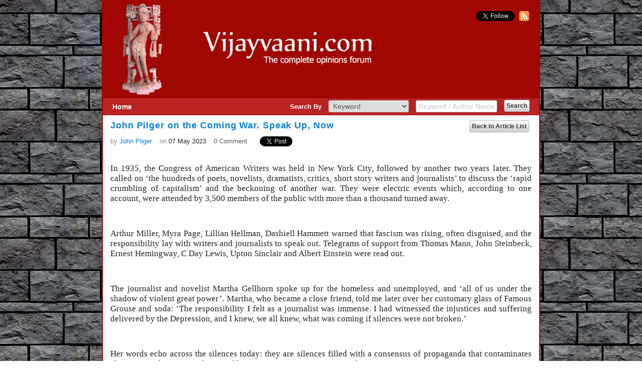

--- FILE ---
content_type: text/html; charset=utf-8
request_url: https://www.vijayvaani.com/ArticleDisplay.aspx?aid=6487
body_size: 43804
content:


<!DOCTYPE html PUBLIC "-//W3C//DTD XHTML 1.0 Transitional//EN" "http://www.w3.org/TR/xhtml1/DTD/xhtml1-transitional.dtd">
<html xmlns="http://www.w3.org/1999/xhtml">
<head><title>
	John Pilger on the Coming War. Speak Up, Now
</title>
    <script src="../../Scripts/jquery-1.4.1.js" type="text/javascript"></script>
    <script src="../../Scripts/jquery-ui.min.js" type="text/javascript"></script>
    <script src="../../Scripts/easyjquery.js" type="text/javascript"></script>
    
<style type="text/css">
img
{
    padding:10px 10px 10px 0px;
    max-width: 840px;
  /*width: 840px;*/
    }
</style>
	 <div id="fb-root"></div>
<script async defer crossorigin="anonymous" src="//connect.facebook.net/en_US/sdk.js#xfbml=1&version=v16.0&appId=775642207354975&autoLogAppEvents=1" nonce="lXUYBw83"></script>
<link href="App_Themes/Default/jquery-ui.css" type="text/css" rel="stylesheet" /><link href="App_Themes/Default/Style.css" type="text/css" rel="stylesheet" /></head>
<body id="top" style="background-attachment: fixed;">
    <form method="post" action="./ArticleDisplay.aspx?aid=6487" id="form1">
<div class="aspNetHidden">
<input type="hidden" name="__EVENTTARGET" id="__EVENTTARGET" value="" />
<input type="hidden" name="__EVENTARGUMENT" id="__EVENTARGUMENT" value="" />
<input type="hidden" name="__VIEWSTATE" id="__VIEWSTATE" value="/[base64]/[base64]/IFdoZXJlIGlzIHRoZSBjb21yYWRlc2hpcD/[base64]/[base64]/[base64]/[base64]/iCpzSC3Off5uCiBYRALBc" />
</div>

<script type="text/javascript">
//<![CDATA[
var theForm = document.forms['form1'];
if (!theForm) {
    theForm = document.form1;
}
function __doPostBack(eventTarget, eventArgument) {
    if (!theForm.onsubmit || (theForm.onsubmit() != false)) {
        theForm.__EVENTTARGET.value = eventTarget;
        theForm.__EVENTARGUMENT.value = eventArgument;
        theForm.submit();
    }
}
//]]>
</script>


<script src="/WebResource.axd?d=uZn2Z-GKT4LgkCzBrhBDW_5PBkCMwFHqf11B9Sn-1LgOSEMsuNwe7Te1ebO6jAz88xcDFJij-P3gpDUdSRsMvgE34baWyP3fCzel5X8IBa41&amp;t=638901541900000000" type="text/javascript"></script>


<script src="/ScriptResource.axd?d=akPzgjUbYPg3mIpb8XbVHthLclTpkLuWLOsKkkxOUt5H7P4YaT2OAELIVXkN_8ZgRHfLT_YZvo102uHGmd1xgHGTn2zhya7d4OeoHhKzcAyDcVzk3_ztlfhbL1_GUCqT26PEDRPAhULnRLV1ln7LaQ2&amp;t=7c776dc1" type="text/javascript"></script>
<script type="text/javascript">
//<![CDATA[
if (typeof(Sys) === 'undefined') throw new Error('ASP.NET Ajax client-side framework failed to load.');
//]]>
</script>

<script src="/ScriptResource.axd?d=JDNNk-Rsuk2tnWMgJExz3kv0tt3Gl-NiXok2NqLtWRC38TzLjga0oOF196JFPGVTGnP_0WbUQcemqTbFBR078L9awED_xq3sgRwsdoaxw1YaAQAntuSfZEe5avxfgr-MDMsKLf8UJ86NTAUVY2xyIQ2&amp;t=7c776dc1" type="text/javascript"></script>
<script src="/ScriptResource.axd?d=qExpsSLLZRHz-XRKIQ6XFjyGm9mR-TxSnix9qEHhVkHHdvVWaP0bcR8MYd5mVBO2mkevbZoqb4ZN7OkPWc5TKAwiR5MVI9tPX9VS59iVTKx4UncV0BH2RAQVYaP2Cqg9auq33G-BBVaD96b2swPVRQ2&amp;t=7c776dc1" type="text/javascript"></script>
<script src="/ScriptResource.axd?d=sd9vznFkJ9sy_0u7bV1gQRvBPLqjB3LtJrMqhVTYNu_PBG_PSdlZNb_bdlZo9M1WbHcbZ5fy1R410Nj6B4a84d-Eqp57t_VFWi1V0CwmU-IjVF0TtNIpU1cp_6ydo0n0cRf8WiKYRNICIn1nULureA2&amp;t=7c776dc1" type="text/javascript"></script>
<script src="/ScriptResource.axd?d=1e0K_pcNvm7GWEZSO8A1retRilGqOYY-LNybYcS9bTPEkuYI_9n4Lg_ojxj60CYdIHEenIse3YfNT4b8_QBnCQeWcrkIC3CrG6qYdgxc8KgBNFNbYaaSl8Y5Lwu06rylCVKq6WY8RoF1fEigH-GQyw2&amp;t=7c776dc1" type="text/javascript"></script>
<script src="/ScriptResource.axd?d=ZCKpZmPN8arIum-0n4AYR3pLufQQYC0Ngd7gHV0jOt1gJVrp2TMYaw-rEwuOPm5tKlsrLXl_UHLeI_LUWv9sNF-6iViBFtS_mXxT_UpIRLy9CCOsOVP0KS2LvMHjHolmV31LW_a3Nd0dsAkeTW8tqA2&amp;t=7c776dc1" type="text/javascript"></script>
<script src="/ScriptResource.axd?d=EZ4gwsp8eIKiGEhWP9EzKTJFl_miilzU-bZBpQywmVoOPvgi3fB11JR5pinMM_GminYr_LAFgYIf-HZCtmSSPAvEA_bJ0Xu5Z2klD2oPeHSl0B-WhiKyQbxFXPbCEuKpfJJSso7gkYTbCe4_s9wCUw-lQKUPVuPlELbWPI6M361HOkHGO1Ts5IZbcbXGSzjX0&amp;t=7c776dc1" type="text/javascript"></script>
<div class="aspNetHidden">

	<input type="hidden" name="__VIEWSTATEGENERATOR" id="__VIEWSTATEGENERATOR" value="8A5FFAD4" />
	<input type="hidden" name="__EVENTVALIDATION" id="__EVENTVALIDATION" value="/wEdAAv05R+D6rl/0efvRu5lvZqjbIA3B0OtqbecG6tyUn5vbb2ZgOoLQc1t7usgNnoQXEtGQEbKysypXpesqYoBXQniVXpGQB+5+uolroumqcYWC0HnVZnxW9x1NgpeEvStf9OZsMm0EdmTW4nVv8630fOMfbQ4uvGhy4GRmW1iLLT/n0sKtwmh9sz7dFe00GzDxob40kybm0ufq1LXTK02jbrzkClywzGyxG4ug02Nqai6lyFW5Ftmz/eUuNJvJZDT94xkj/um3thpMzbWJGdUFExA" />
</div>
    <script type="text/javascript">
//<![CDATA[
Sys.WebForms.PageRequestManager._initialize('ctl00$ScriptManager1', 'form1', [], [], [], 90, 'ctl00');
//]]>
</script>

    <div style="clear: both;">
    </div>
    <div id="wrap">
        <div id="divpage">
            <div id="header">
                <a id="hlkHomeBanner" href="Default.aspx">
                <img src="../../App_Themes/Default/Images/banner.jpg" alt="banner" style="border:none; border-color:#a00701" /></a>
                <div class="follow">
                    <a href="https://twitter.com/vijayvaani" class="twitter-follow-button" data-show-count="false"
                        data-show-screen-name="false">Follow @vijayvaani</a> <a target="_blank" style="cursor: pointer;"
                            title="RSS Feed" href="/RSSPath/RssFeed.xml">
                            <img alt="rss-img" src="/Images/rss-img.png" style="width: 20px; height: 20px; padding: 0px !important; margin-left:5px;" />
                        </a>
                    <script>                        !function (d, s, id) { var js, fjs = d.getElementsByTagName(s)[0]; if (!d.getElementById(id)) { js = d.createElement(s); js.id = id; js.src = "//platform.twitter.com/widgets.js"; fjs.parentNode.insertBefore(js, fjs); } } (document, "script", "twitter-wjs");</script>
                </div>
            </div>
            <div id="master-middle">
                <div id="master-middle-inner">
                    <div class="clear">
                    </div>
                    
                    <div id="SearchArticleMaster" class="searchbar">
                        <div id="divHome" class="homeLink">
                            <table cellpadding="6">
                                <tr>
                                    <td>
                                        <a id="hlkHome" href="Default.aspx" style="font-size: 14px; font-weight: bold;
                                            text-decoration: none; color: #FFFFFF;">Home</a>
                                    </td>
                                </tr>
                            </table>
                        </div>
                        <div style="float: right; padding-right: 15px;">
                            <table>
                                <tr>
                                    <td>
                                        <span id="lblSearchBy" class="lbl-bold" style="color: #FFF;">Search By</span>
                                        <select name="ctl00$ddlSearchBy" id="ddlSearchBy" class="dropdown-search-default">
	<option value="1">Keyword</option>
	<option value="2">Author</option>

</select>
                                        <input name="ctl00$txtSearchKeyword" type="text" id="txtSearchKeyword" class="txt-search-default" value="Keyword / Author Name" style="color: #C4C4C4" />
                                        <input type="submit" name="ctl00$btnSearch" value="Search" id="btnSearch" class="btn-small mar-left-10 mar-top-min5" />
                                    </td>
                                </tr>
                            </table>
                        </div>
                    </div>
                    <div class="clear">
                    </div>
                    
    <div id="cphMain_pnlHideShowDetails">
	
        <div id="master-menu">
            <div id="master-menu-inner" style="margin-top: 10px;">
                <div class="float-right mar-right-5">
                    <a id="cphMain_hlkBack" class="btn-small" href="Default.aspx" style="text-decoration: none;">Back to Article List</a>
                </div>
                
                <div id="ArticleTitle" style="width: 720px;">
                    <span id="cphMain_lblArticleTitle" class="lbl-title-head">John Pilger on the Coming War. Speak Up, Now</span><br />
                </div>
                <div class="clear">
                </div>
                
                <div id="ArticleInfo" style="margin-top: 8px;">
                    <table cellpadding="0" cellspacing="0" style="vertical-align: bottom">
                        <tr>
                            <td>
                                <span id="cphMain_lblPostedBy" class="lbl" style="color: #888">by </span>
                                <a id="cphMain_hlkAuthorName" class="lbl blue" href="AuthorProfile.aspx?pid=240">John Pilger</a>
                            </td>
                            <td>
                                <span id="cphMain_lblOn" class="lbl mar-left-15" style="color: #888">on </span>
                                <span id="cphMain_lblDate" class="lbl">07 May 2023</span>
                            </td>
                            <td>
                                <a href="#LeaveCmtTitle" style="color: #555;">
                                    <span id="cphMain_lblComment" class="lbl mar-left-15">0 Comment</span></a>
                            </td>
                            <td>
                                <div class="mar-left-15">
                        
									<div id="divFBLike" class="fb-like" data-href="" data-width="" data-layout="button_count" data-action="" data-size="" data-share="true"></div>
                                </div>
                            </td>
                            <td>
                                <div class="mar-left-10">
                                    <a href="https://twitter.com/share" class="twitter-share-button" data-via="vijayvaani">
                                        Tweet</a>
                                    <script>                                        !function (d, s, id) { var js, fjs = d.getElementsByTagName(s)[0]; if (!d.getElementById(id)) { js = d.createElement(s); js.id = id; js.src = "//platform.twitter.com/widgets.js"; fjs.parentNode.insertBefore(js, fjs); } } (document, "script", "twitter-wjs");</script>
                                </div>
                            </td>
                        </tr>
                    </table>
                </div>
                <div class="clear">
                </div>
                
                <div id="cphMain_ArticleTags" style="width: 720px; margin-top: 14px;">
                    
                    
                    
                </div>
                <div class="clear">
                </div>
                <div>
                    
                    <div id="ArticleDescription" style="margin-top: 20px">
                        <div
                            class="clear">
                        </div>
                        <span id="cphMain_lblArticleContents" class=" para" style=" font-family:Georgia;"><p class="MsoNormal" style="margin-bottom: 0cm; line-height: normal;"><span style="font-family: Georgia, serif; font-size: 13pt;">In 1935, the Congress of American Writers was held in New
York City, followed by another two years later. They called on ‘the hundreds of
poets, novelists, dramatists, critics, short story writers and journalists’ to
discuss the ‘rapid crumbling of capitalism’ and the beckoning of another war.
They were electric events which, according to one account, were attended by
3,500 members of the public with more than a thousand turned away.</span></p><p class="MsoNormal" style="margin-bottom: 0cm; line-height: normal;"><span style="font-size:13.0pt;font-family:&quot;Georgia&quot;,serif;mso-bidi-font-family:
&quot;Times New Roman&quot;">&nbsp;</span></p><p class="MsoNormal" style="margin-bottom: 0cm; line-height: normal;"><span style="font-size:13.0pt;font-family:&quot;Georgia&quot;,serif;mso-bidi-font-family:
&quot;Times New Roman&quot;">Arthur Miller, Myra Page, Lillian Hellman, Dashiell Hammett
warned that fascism was rising, often disguised, and the responsibility lay
with writers and journalists to speak out. Telegrams of support from Thomas
Mann, John Steinbeck, Ernest Hemingway, C Day Lewis, Upton Sinclair and Albert
Einstein were read out.<o:p></o:p></span></p><p class="MsoNormal" style="margin-bottom: 0cm; line-height: normal;"><span style="font-size:13.0pt;font-family:&quot;Georgia&quot;,serif;mso-bidi-font-family:
&quot;Times New Roman&quot;">&nbsp;</span></p><p class="MsoNormal" style="margin-bottom: 0cm; line-height: normal;"><span style="font-size:13.0pt;font-family:&quot;Georgia&quot;,serif;mso-bidi-font-family:
&quot;Times New Roman&quot;">The journalist and novelist Martha Gellhorn spoke up for the
homeless and unemployed, and ‘all of us under the shadow of violent great
power’. Martha, who became a close friend, told me later over her customary
glass of Famous Grouse and soda: ‘The responsibility I felt as a journalist was
immense. I had witnessed the injustices and suffering delivered by the
Depression, and I knew, we all knew, what was coming if silences were not
broken.’<o:p></o:p></span></p><p class="MsoNormal" style="margin-bottom: 0cm; line-height: normal;"><span style="font-size:13.0pt;font-family:&quot;Georgia&quot;,serif;mso-bidi-font-family:
&quot;Times New Roman&quot;">&nbsp;</span></p><p class="MsoNormal" style="margin-bottom: 0cm; line-height: normal;"><span style="font-size:13.0pt;font-family:&quot;Georgia&quot;,serif;mso-bidi-font-family:
&quot;Times New Roman&quot;">Her words echo across the silences today: they are silences
filled with a consensus of propaganda that contaminates almost everything we
read, see and hear.&nbsp; Let me give you one
example:<o:p></o:p></span></p><p class="MsoNormal" style="margin-bottom: 0cm; line-height: normal;"><span style="font-size:13.0pt;font-family:&quot;Georgia&quot;,serif;mso-bidi-font-family:
&quot;Times New Roman&quot;">On 7 March, the two oldest newspapers in Australia, the <i>Sydney
Morning Herald</i> and <i>The Age</i>, published several pages on ‘the looming
threat’ of China. They coloured the Pacific Ocean red. Chinese eyes were
martial, on the march and menacing. The Yellow Peril was about to fall down as
if by the weight of gravity. <o:p></o:p></span></p><p class="MsoNormal" align="right" style="margin-bottom:0cm;text-align:right;
line-height:normal"><span style="font-size:13.0pt;font-family:&quot;Georgia&quot;,serif;
mso-bidi-font-family:&quot;Times New Roman&quot;">&nbsp;</span></p><p class="MsoNormal" style="margin-bottom: 0cm; line-height: normal;"><span style="font-size:13.0pt;font-family:&quot;Georgia&quot;,serif;mso-bidi-font-family:
&quot;Times New Roman&quot;">No logical reason was given for an attack on Australia by
China. A ‘panel of experts’ presented no credible evidence: one of them is a
former director of the Australian Strategic Policy Institute, a front for the
Defence Department in Canberra, the Pentagon in Washington, the governments of
Britain, Japan and Taiwan and the west’s war industry. <o:p></o:p></span></p><p class="MsoNormal" style="margin-bottom: 0cm; line-height: normal;"><span style="font-size:13.0pt;font-family:&quot;Georgia&quot;,serif;mso-bidi-font-family:
&quot;Times New Roman&quot;">&nbsp;</span></p><p class="MsoNormal" style="margin-bottom: 0cm; line-height: normal;"><span style="font-size:13.0pt;font-family:&quot;Georgia&quot;,serif;mso-bidi-font-family:
&quot;Times New Roman&quot;">‘Beijing could strike within three years,’ they warned. ‘We
are not ready.’ Billions of dollars are to be spent on American nuclear submarines,
but that, it seems, is not enough. ‘Australia’s holiday from history is over’:
whatever that might mean.<o:p></o:p></span></p><p class="MsoNormal" style="margin-bottom: 0cm; line-height: normal;"><span style="font-size:13.0pt;font-family:&quot;Georgia&quot;,serif;mso-bidi-font-family:
&quot;Times New Roman&quot;">&nbsp;</span></p><p class="MsoNormal" style="margin-bottom: 0cm; line-height: normal;"><span style="font-size:13.0pt;font-family:&quot;Georgia&quot;,serif;mso-bidi-font-family:
&quot;Times New Roman&quot;">There is no threat to Australia, none. The faraway ‘lucky’
country has no enemies, least of all China, its largest trading partner. Yet
China-bashing that draws on Australia’s long history of racism towards Asia has
become something of a sport for the self-ordained ‘experts’. What do
Chinese-Australians make of this? Many are confused and fearful.<o:p></o:p></span></p><p class="MsoNormal" style="margin-bottom: 0cm; line-height: normal;"><span style="font-size:13.0pt;font-family:&quot;Georgia&quot;,serif;mso-bidi-font-family:
&quot;Times New Roman&quot;">&nbsp;</span></p><p class="MsoNormal" style="margin-bottom: 0cm; line-height: normal;"><span style="font-size:13.0pt;font-family:&quot;Georgia&quot;,serif;mso-bidi-font-family:
&quot;Times New Roman&quot;">The authors of this grotesque piece of dog-whistling and
obsequiousness to American power are Peter Hartcher and Matthew Knott,
‘national security reporters’ I think they are called. I remember Hartcher from
his Israeli government-paid jaunts. The other one, Knott, is a mouthpiece for
the suits in Canberra. Neither has ever seen a war zone and its extremes of
human degradation and suffering.&nbsp;&nbsp; <o:p></o:p></span></p><p class="MsoNormal" style="margin-bottom: 0cm; line-height: normal;"><span style="font-size:13.0pt;font-family:&quot;Georgia&quot;,serif;mso-bidi-font-family:
&quot;Times New Roman&quot;">&nbsp;</span></p><p class="MsoNormal" style="margin-bottom: 0cm; line-height: normal;"><span style="font-size:13.0pt;font-family:&quot;Georgia&quot;,serif;mso-bidi-font-family:
&quot;Times New Roman&quot;">‘How did it come to this?’ Martha Gellhorn would say if she
were here. ‘Where on earth are the voices saying no? Where is the comradeship?’
The voices are heard in the samizdat of this website and others. In literature,
the likes of John Steinbeck, Carson McCullers, George Orwell are obsolete.
Post-modernism is in charge now. Liberalism has pulled up its political ladder.
A once somnolent social democracy, Australia, has enacted a web of new laws
protecting secretive, authoritarian power and preventing the right to know.
Whistle-blowers are outlaws, to be tried in secret. An especially sinister law
bans ‘foreign interference’ by those who work for foreign companies. What does
this mean? <o:p></o:p></span></p><p class="MsoNormal" style="margin-bottom: 0cm; line-height: normal;"><span style="font-size:13.0pt;font-family:&quot;Georgia&quot;,serif;mso-bidi-font-family:
&quot;Times New Roman&quot;">&nbsp;</span></p><p class="MsoNormal" style="margin-bottom: 0cm; line-height: normal;"><span style="font-size:13.0pt;font-family:&quot;Georgia&quot;,serif;mso-bidi-font-family:
&quot;Times New Roman&quot;">Democracy is notional now; there is the all-powerful elite
of the corporation merged with the state and the demands of ‘identity’.
American admirals are paid thousands of dollars a day by the Australian tax
payer for ‘advice’. Right across the West, our political imagination has been
pacified by PR and distracted by the intrigues of corrupt, ultra low-rent
politicians: a Johnson or a Trump or a Sleepy Joe or a Zelensky.<o:p></o:p></span></p><p class="MsoNormal" style="margin-bottom: 0cm; line-height: normal;"><span style="font-size:13.0pt;font-family:&quot;Georgia&quot;,serif;mso-bidi-font-family:
&quot;Times New Roman&quot;">&nbsp;</span></p><p class="MsoNormal" style="margin-bottom: 0cm; line-height: normal;"><span style="font-size:13.0pt;font-family:&quot;Georgia&quot;,serif;mso-bidi-font-family:
&quot;Times New Roman&quot;">No writers’ congress in 2023 worries about ‘crumbling
capitalism’ and the lethal provocations of ‘our’ leaders. The most infamous of
these, Blair, a prima facie criminal under the Nuremberg Standard, is free and
rich. Julian Assange, who dared journalists to prove their readers had a right
to know, is in his second decade of incarceration. <o:p></o:p></span></p><p class="MsoNormal" style="margin-bottom: 0cm; line-height: normal;"><span style="font-size:13.0pt;font-family:&quot;Georgia&quot;,serif;mso-bidi-font-family:
&quot;Times New Roman&quot;">&nbsp;</span></p><p class="MsoNormal" style="margin-bottom: 0cm; line-height: normal;"><span style="font-size:13.0pt;font-family:&quot;Georgia&quot;,serif;mso-bidi-font-family:
&quot;Times New Roman&quot;">The rise of fascism in Europe is uncontroversial. Or
‘neo-Nazism’ or ‘extreme nationalism’, as you prefer. Ukraine as modern
Europe’s fascist beehive has seen the re-emergence of the cult of Stepan
Bandera, the passionate anti-Semite and mass murderer who lauded Hitler’s
‘Jewish policy’, which left 1.5 million Ukrainian Jews slaughtered. ‘We will
lay your heads at Hitler’s feet,’ a Banderist pamphlet proclaimed to Ukrainian
Jews.<o:p></o:p></span></p><p class="MsoNormal" style="margin-bottom: 0cm; line-height: normal;"><span style="font-size:13.0pt;font-family:&quot;Georgia&quot;,serif;mso-bidi-font-family:
&quot;Times New Roman&quot;">&nbsp;</span></p><p class="MsoNormal" style="margin-bottom: 0cm; line-height: normal;"><span style="font-size:13.0pt;font-family:&quot;Georgia&quot;,serif;mso-bidi-font-family:
&quot;Times New Roman&quot;">Today, Bandera is hero-worshipped in western Ukraine and
scores of statues of him and his fellow-fascists have been paid for by the EU
and the US, replacing those of Russian cultural giants and others who liberated
Ukraine from the original Nazis.<o:p></o:p></span></p><p class="MsoNormal" style="margin-bottom: 0cm; line-height: normal;"><span style="font-size:13.0pt;font-family:&quot;Georgia&quot;,serif;mso-bidi-font-family:
&quot;Times New Roman&quot;">&nbsp;</span></p><p class="MsoNormal" style="margin-bottom: 0cm; line-height: normal;"><span style="font-size:13.0pt;font-family:&quot;Georgia&quot;,serif;mso-bidi-font-family:
&quot;Times New Roman&quot;">In 2014, neo-Nazis played a key role in an American
bankrolled coup against the elected president, Viktor Yanukovych, who was
accused of being ‘pro-Moscow’. The coup regime included prominent ‘extreme
nationalists’ — Nazis in all but name. At first, this was reported at length by
the BBC and the European and American media. In 2019, <i>Time</i> magazine
featured the ‘white supremacist militias’ active in Ukraine. NBC News reported,
‘Ukraine’s Nazi problem is real.’ The immolation of trade unionists in Odessa
was filmed and documented.<o:p></o:p></span></p><p class="MsoNormal" style="margin-bottom: 0cm; line-height: normal;"><span style="font-size:13.0pt;font-family:&quot;Georgia&quot;,serif;mso-bidi-font-family:
&quot;Times New Roman&quot;">&nbsp;</span></p><p class="MsoNormal" style="margin-bottom: 0cm; line-height: normal;"><span style="font-size:13.0pt;font-family:&quot;Georgia&quot;,serif;mso-bidi-font-family:
&quot;Times New Roman&quot;">Spearheaded by the Azov regiment, whose insignia, the
‘Wolfsangel’, was made infamous by the German SS, Ukraine’s military invaded
the eastern, Russian-speaking Donbas region. According to the United Nations
14,000 in the east were killed. Seven years later, with the Minsk peace
conferences sabotaged by the West, as Angela Merkel confessed, the Red Army
invaded.<o:p></o:p></span></p><p class="MsoNormal" style="margin-bottom: 0cm; line-height: normal;"><span style="font-size:13.0pt;font-family:&quot;Georgia&quot;,serif;mso-bidi-font-family:
&quot;Times New Roman&quot;">&nbsp;</span></p><p class="MsoNormal" style="margin-bottom: 0cm; line-height: normal;"><span style="font-size:13.0pt;font-family:&quot;Georgia&quot;,serif;mso-bidi-font-family:
&quot;Times New Roman&quot;">This version of events was not reported in the West. To even
utter it is to bring down abuse about being a ‘Putin apologist’, regardless
whether the writer (such as myself) has condemned the Russian invasion.
Understanding the extreme provocation that a NATO-armed borderland, Ukraine,
the same borderland through which Hitler invaded, presented to Moscow, is
anathema.<o:p></o:p></span></p><p class="MsoNormal" style="margin-bottom: 0cm; line-height: normal;"><span style="font-size:13.0pt;font-family:&quot;Georgia&quot;,serif;mso-bidi-font-family:
&quot;Times New Roman&quot;">&nbsp;</span></p><p class="MsoNormal" style="margin-bottom: 0cm; line-height: normal;"><span style="font-size:13.0pt;font-family:&quot;Georgia&quot;,serif;mso-bidi-font-family:
&quot;Times New Roman&quot;">Journalists who travelled to the Donbas were silenced or
even hounded in their own country. German journalist Patrik Baab lost his job
and a young German freelance reporter, Alina Lipp, had her bank account
sequestered. <o:p></o:p></span></p><p class="MsoNormal" style="margin-bottom: 0cm; line-height: normal;"><span style="font-size:13.0pt;font-family:&quot;Georgia&quot;,serif;mso-bidi-font-family:
&quot;Times New Roman&quot;">&nbsp;</span></p><p class="MsoNormal" style="margin-bottom: 0cm; line-height: normal;"><span style="font-size:13.0pt;font-family:&quot;Georgia&quot;,serif;mso-bidi-font-family:
&quot;Times New Roman&quot;">The Issue is Not Trump. It is Us. In Britain, the silence of
the liberal intelligentsia is the silence of intimidation. State-sponsored
issues like Ukraine and Israel are to be avoided if you want to keep a campus
job or a teaching tenure. What happened to Jeremy Corbyn in 2019 is repeated on
campuses where opponents of apartheid Israel are casually smeared as
anti-Semitic.<o:p></o:p></span></p><p class="MsoNormal" style="margin-bottom: 0cm; line-height: normal;"><span style="font-size:13.0pt;font-family:&quot;Georgia&quot;,serif;mso-bidi-font-family:
&quot;Times New Roman&quot;">&nbsp;</span></p><p class="MsoNormal" style="margin-bottom: 0cm; line-height: normal;"><span style="font-size:13.0pt;font-family:&quot;Georgia&quot;,serif;mso-bidi-font-family:
&quot;Times New Roman&quot;">Professor David Miller, ironically the country’s leading
authority on modern propaganda, was sacked by Bristol University for suggesting
publicly that Israel’s ‘assets’ in Britain and its political lobbying exerted a
disproportionate influence worldwide - a fact for which the evidence is
voluminous.<o:p></o:p></span></p><p class="MsoNormal" style="margin-bottom: 0cm; line-height: normal;"><span style="font-size:13.0pt;font-family:&quot;Georgia&quot;,serif;mso-bidi-font-family:
&quot;Times New Roman&quot;">&nbsp;</span></p><p class="MsoNormal" style="margin-bottom: 0cm; line-height: normal;"><span style="font-size:13.0pt;font-family:&quot;Georgia&quot;,serif;mso-bidi-font-family:
&quot;Times New Roman&quot;">The university hired a leading QC to investigate the case
independently. His report exonerated Miller on the ‘important issue of academic
freedom of expression’ and found ‘Professor Miller’s comments did not
constitute unlawful speech’. Yet Bristol sacked him. The message is clear: no
matter what outrage it perpetrates, Israel has immunity and its critics are to
be punished.<o:p></o:p></span></p><p class="MsoNormal" style="margin-bottom: 0cm; line-height: normal;"><span style="font-size:13.0pt;font-family:&quot;Georgia&quot;,serif;mso-bidi-font-family:
&quot;Times New Roman&quot;">&nbsp;</span></p><p class="MsoNormal" style="margin-bottom: 0cm; line-height: normal;"><span style="font-size:13.0pt;font-family:&quot;Georgia&quot;,serif;mso-bidi-font-family:
&quot;Times New Roman&quot;">A few years ago, Terry Eagleton, then professor of English
literature at Manchester University, reckoned that ‘for the first time in two
centuries, there is no eminent British poet, playwright or novelist prepared to
question the foundations of the western way of life’. No Shelley spoke for the
poor, no Blake for utopian dreams, no Byron damned the corruption of the ruling
class, no Thomas Carlyle and John Ruskin revealed the moral disaster of
capitalism. William Morris, Oscar Wilde, HG Wells, George Bernard Shaw had no
equivalents today. Harold Pinter was alive then, ‘the last to raise his voice’,
wrote Eagleton.<o:p></o:p></span></p><p class="MsoNormal" style="margin-bottom: 0cm; line-height: normal;"><span style="font-size:13.0pt;font-family:&quot;Georgia&quot;,serif;mso-bidi-font-family:
&quot;Times New Roman&quot;">&nbsp;</span></p><p class="MsoNormal" style="margin-bottom: 0cm; line-height: normal;"><span style="font-size:13.0pt;font-family:&quot;Georgia&quot;,serif;mso-bidi-font-family:
&quot;Times New Roman&quot;">Where did post-modernism - the rejection of actual politics
and authentic dissent - come from? The publication in 1970 of Charles Reich’s
bestselling book, <i>The Greening of America</i>, offers a clue. America then
was in a state of upheaval; Nixon was in the White House, a civil resistance,
known as ‘the movement’, had burst out of the margins of society in the midst
of a war that touched almost everybody. In alliance with the civil rights
movement, it presented the most serious challenge to Washington’s power for a
century. On the cover of Reich’s book were these words: ‘There is a revolution
coming. It will not be like revolutions of the past. It will originate with the
individual.’ <o:p></o:p></span></p><p class="MsoNormal" style="margin-bottom: 0cm; line-height: normal;"><span style="font-size:13.0pt;font-family:&quot;Georgia&quot;,serif;mso-bidi-font-family:
&quot;Times New Roman&quot;">&nbsp;</span></p><p class="MsoNormal" style="margin-bottom: 0cm; line-height: normal;"><span style="font-size:13.0pt;font-family:&quot;Georgia&quot;,serif;mso-bidi-font-family:
&quot;Times New Roman&quot;">At the time I was a correspondent in the United States and recall
the overnight elevation to guru status of Reich, a young Yale academic. <i>The
New Yorker</i> had sensationally serialised his book, whose message was that
the ‘political action and truth-telling’ of the 1960s had failed and only
‘culture and introspection’ would change the world. It felt as if hippydom was
claiming the consumer classes.&nbsp; And in
one sense it was.<o:p></o:p></span></p><p class="MsoNormal" style="margin-bottom: 0cm; line-height: normal;"><span style="font-size:13.0pt;font-family:&quot;Georgia&quot;,serif;mso-bidi-font-family:
&quot;Times New Roman&quot;">&nbsp;</span></p><p class="MsoNormal" style="margin-bottom: 0cm; line-height: normal;"><span style="font-size:13.0pt;font-family:&quot;Georgia&quot;,serif;mso-bidi-font-family:
&quot;Times New Roman&quot;">Within a few years, the cult of ‘me-ism’ had all but
overwhelmed many people’s sense of acting together, of social justice and
internationalism. Class, gender and race were separated. The personal was the
political and the media was the message. Make money, it said. As for ‘the
movement’, its hope and songs, the years of Ronald Reagan and Bill Clinton put
an end to all that. The police were now in open war with black people;
Clinton’s notorious welfare bills broke world records in the number of mostly
blacks they sent to jail.<o:p></o:p></span></p><p class="MsoNormal" style="margin-bottom: 0cm; line-height: normal;"><span style="font-size:13.0pt;font-family:&quot;Georgia&quot;,serif;mso-bidi-font-family:
&quot;Times New Roman&quot;">&nbsp;</span></p><p class="MsoNormal" style="margin-bottom: 0cm; line-height: normal;"><span style="font-size:13.0pt;font-family:&quot;Georgia&quot;,serif;mso-bidi-font-family:
&quot;Times New Roman&quot;">When 9/11 happened, the fabrication of new ‘threats’ on
‘America’s frontier’ (as the Project for a New American Century called the
world) completed the political disorientation of those who, 20 years earlier,
would have formed a vehement opposition. <o:p></o:p></span></p><p class="MsoNormal" style="margin-bottom: 0cm; line-height: normal;"><span style="font-size:13.0pt;font-family:&quot;Georgia&quot;,serif;mso-bidi-font-family:
&quot;Times New Roman&quot;">&nbsp;</span></p><p class="MsoNormal" style="margin-bottom: 0cm; line-height: normal;"><b><span style="font-size:13.0pt;font-family:&quot;Georgia&quot;,serif;
mso-bidi-font-family:&quot;Times New Roman&quot;">In the years since, America has gone to
war with the world.<o:p></o:p></span></b></p><p class="MsoNormal" style="margin-bottom: 0cm; line-height: normal;"><span style="font-size:13.0pt;font-family:&quot;Georgia&quot;,serif;mso-bidi-font-family:
&quot;Times New Roman&quot;">&nbsp;</span></p><p class="MsoNormal" style="margin-bottom: 0cm; line-height: normal;"><span style="font-size:13.0pt;font-family:&quot;Georgia&quot;,serif;mso-bidi-font-family:
&quot;Times New Roman&quot;">According to a largely ignored report by the Physicians for
Social Responsibility, Physicians for Global Survival and the Nobel
Prize-winning International Physicians for the Prevention of Nuclear War, the
number killed in America’s ‘war on terror’ was ‘at least’ 1.3 million in
Afghanistan, Iraq and Pakistan.<o:p></o:p></span></p><p class="MsoNormal" style="margin-bottom: 0cm; line-height: normal;"><span style="font-size:13.0pt;font-family:&quot;Georgia&quot;,serif;mso-bidi-font-family:
&quot;Times New Roman&quot;">&nbsp;</span></p><p class="MsoNormal" style="margin-bottom: 0cm; line-height: normal;"><span style="font-size:13.0pt;font-family:&quot;Georgia&quot;,serif;mso-bidi-font-family:
&quot;Times New Roman&quot;">This figure does not include the dead of US-led and fuelled
wars in Yemen, Libya, Syria, Somalia and beyond. The true figure, said the
report, ‘could well be in excess of 2 million [or] approximately 10 times
greater than that of which the public, experts and decision makers are aware
and [is] propagated by the media and major NGOS.’ <o:p></o:p></span></p><p class="MsoNormal" style="margin-bottom: 0cm; line-height: normal;"><span style="font-size:13.0pt;font-family:&quot;Georgia&quot;,serif;mso-bidi-font-family:
&quot;Times New Roman&quot;">&nbsp;</span></p><p class="MsoNormal" style="margin-bottom: 0cm; line-height: normal;"><span style="font-size:13.0pt;font-family:&quot;Georgia&quot;,serif;mso-bidi-font-family:
&quot;Times New Roman&quot;">‘At least’ one million were killed in Iraq, say the
physicians, or five per cent of the population. The enormity of this violence
and suffering seems to have no place in the western consciousness. ‘No one
knows how many’ is the media refrain. Blair and George W. Bush - and Straw and
Cheney and Powell and Rumsfeld et al - were never in danger of prosecution.
Blair’s propaganda maestro, Alistair Campbell, is celebrated as a ‘media
personality’.<o:p></o:p></span></p><p class="MsoNormal" style="margin-bottom: 0cm; line-height: normal;"><span style="font-size:13.0pt;font-family:&quot;Georgia&quot;,serif;mso-bidi-font-family:
&quot;Times New Roman&quot;">&nbsp;</span></p><p class="MsoNormal" style="margin-bottom: 0cm; line-height: normal;"><span style="font-size:13.0pt;font-family:&quot;Georgia&quot;,serif;mso-bidi-font-family:
&quot;Times New Roman&quot;">In 2003, I filmed an interview in Washington with Charles
Lewis, the acclaimed investigative journalist. We discussed the invasion of
Iraq a few months earlier. I asked him, ‘What if the constitutionally freest
media in the world had seriously challenged George W. Bush and Donald Rumsfeld
and investigated their claims, instead of spreading what turned out to be crude
propaganda?’ He replied: ‘If we journalists had done our job, there is a very,
very good chance we would have not gone to war in Iraq.’<o:p></o:p></span></p><p class="MsoNormal" style="margin-bottom: 0cm; line-height: normal;"><span style="font-size:13.0pt;font-family:&quot;Georgia&quot;,serif;mso-bidi-font-family:
&quot;Times New Roman&quot;">&nbsp;</span></p><p class="MsoNormal" style="margin-bottom: 0cm; line-height: normal;"><span style="font-size:13.0pt;font-family:&quot;Georgia&quot;,serif;mso-bidi-font-family:
&quot;Times New Roman&quot;">I put the same question to Dan Rather, the famous CBS
anchor, who gave me the same answer. David Rose of the <i>Observer</i>, who had
promoted Saddam Hussein’s ‘threat’, and Rageh Omaar, then the BBC’s Iraq
correspondent, gave me the same answer. Rose’s admirable contrition at having
been ‘duped’, spoke for many reporters bereft of his courage to say so.<o:p></o:p></span></p><p class="MsoNormal" style="margin-bottom: 0cm; line-height: normal;"><span style="font-size:13.0pt;font-family:&quot;Georgia&quot;,serif;mso-bidi-font-family:
&quot;Times New Roman&quot;">&nbsp;</span></p><p class="MsoNormal" style="margin-bottom: 0cm; line-height: normal;"><span style="font-size:13.0pt;font-family:&quot;Georgia&quot;,serif;mso-bidi-font-family:
&quot;Times New Roman&quot;">Their point is worth repeating. Had journalists done their
job, had they questioned and investigated the propaganda instead of amplifying
it, a million Iraqi men, women and children might be alive today; millions
might not have fled their homes; the sectarian war between Sunni and Shia might
not have ignited, and Islamic State might not have existed. <o:p></o:p></span></p><p class="MsoNormal" style="margin-bottom: 0cm; line-height: normal;"><span style="font-size:13.0pt;font-family:&quot;Georgia&quot;,serif;mso-bidi-font-family:
&quot;Times New Roman&quot;">&nbsp;</span></p><p class="MsoNormal" style="margin-bottom: 0cm; line-height: normal;"><span style="font-size:13.0pt;font-family:&quot;Georgia&quot;,serif;mso-bidi-font-family:
&quot;Times New Roman&quot;">Cast that truth across the rapacious wars since 1945 ignited
by the United States and its ‘allies’ and the conclusion is breath-taking. Is
this ever raised in journalism schools? Today, war by media is a key task of
so-called mainstream journalism, reminiscent of that described by a Nuremberg
prosecutor in 1945: ‘Before each major aggression, with some few exceptions
based on expediency, they initiated a press campaign calculated to weaken their
victims and to prepare the German people psychologically… In the propaganda
system… it was the daily press and the radio that were the most important
weapons.’<o:p></o:p></span></p><p class="MsoNormal" style="margin-bottom: 0cm; line-height: normal;"><span style="font-size:13.0pt;font-family:&quot;Georgia&quot;,serif;mso-bidi-font-family:
&quot;Times New Roman&quot;">&nbsp;</span></p><p class="MsoNormal" style="margin-bottom: 0cm; line-height: normal;"><span style="font-size:13.0pt;font-family:&quot;Georgia&quot;,serif;mso-bidi-font-family:
&quot;Times New Roman&quot;">One of the persistent strands in American political life is
a cultish extremism that approaches fascism. Although Trump was credited with
this, it was during Obama’s two terms that American foreign policy flirted
seriously with fascism. This was almost never reported. ‘I believe in American
exceptionalism with every fibre of my being,’ said Obama, who expanded a
favourite presidential pastime, bombing, and death squads known as ‘special
operations’ as no other president had done since the first Cold War.<o:p></o:p></span></p><p class="MsoNormal" style="margin-bottom: 0cm; line-height: normal;"><span style="font-size:13.0pt;font-family:&quot;Georgia&quot;,serif;mso-bidi-font-family:
&quot;Times New Roman&quot;">&nbsp;</span></p><p class="MsoNormal" style="margin-bottom: 0cm; line-height: normal;"><span style="font-size:13.0pt;font-family:&quot;Georgia&quot;,serif;mso-bidi-font-family:
&quot;Times New Roman&quot;">According to a Council on Foreign Relations survey, in 2016
Obama dropped 26,171 bombs. That is 72 bombs every day. He bombed the poorest
people and people of colour: in Afghanistan, Libya, Yemen, Somalia, Syria,
Iraq, Pakistan. Every Tuesday – reported the <i>New York Times</i> – he
personally selected those who would be murdered by hellfire missiles fired from
drones. Weddings, funerals, shepherds were attacked, along with those
attempting to collect the body parts festooning the ‘terrorist target’.<o:p></o:p></span></p><p class="MsoNormal" style="margin-bottom: 0cm; line-height: normal;"><span style="font-size:13.0pt;font-family:&quot;Georgia&quot;,serif;mso-bidi-font-family:
&quot;Times New Roman&quot;">&nbsp;</span></p><p class="MsoNormal" style="margin-bottom: 0cm; line-height: normal;"><span style="font-size:13.0pt;font-family:&quot;Georgia&quot;,serif;mso-bidi-font-family:
&quot;Times New Roman&quot;">A leading Republican senator, Lindsey Graham, estimated,
approvingly, that Obama’s drones had killed 4,700 people. ‘Sometimes you hit
innocent people and I hate that,’ he said, but we’ve taken out some very senior
members of Al Qaeda.’<o:p></o:p></span></p><p class="MsoNormal" style="margin-bottom: 0cm; line-height: normal;"><span style="font-size:13.0pt;font-family:&quot;Georgia&quot;,serif;mso-bidi-font-family:
&quot;Times New Roman&quot;">&nbsp;</span></p><p class="MsoNormal" style="margin-bottom: 0cm; line-height: normal;"><span style="font-size:13.0pt;font-family:&quot;Georgia&quot;,serif;mso-bidi-font-family:
&quot;Times New Roman&quot;">In 2011, Obama told the media that the Libyan president
Muammar Gaddafi was planning ‘genocide’ against his own people. ‘We knew…,’ he
said, ‘that if we waited one more day, Benghazi, a city the size of Charlotte
[North Carolina], could suffer a massacre that would have reverberated across
the region and stained the conscience of the world.’<o:p></o:p></span></p><p class="MsoNormal" style="margin-bottom: 0cm; line-height: normal;"><span style="font-size:13.0pt;font-family:&quot;Georgia&quot;,serif;mso-bidi-font-family:
&quot;Times New Roman&quot;">&nbsp;</span></p><p class="MsoNormal" style="margin-bottom: 0cm; line-height: normal;"><span style="font-size:13.0pt;font-family:&quot;Georgia&quot;,serif;mso-bidi-font-family:
&quot;Times New Roman&quot;">This was a lie. The only ‘threat’ was the coming defeat of
fanatical Islamists by Libyan government forces. With his plans for a revival
of independent Pan-Africanism, an African bank and African currency, all of it
funded by Libyan oil, Gaddafi was cast as an enemy of western colonialism on
the continent in which Libya was the second most modern state.<o:p></o:p></span></p><p class="MsoNormal" style="margin-bottom: 0cm; line-height: normal;"><span style="font-size:13.0pt;font-family:&quot;Georgia&quot;,serif;mso-bidi-font-family:
&quot;Times New Roman&quot;">&nbsp;</span></p><p class="MsoNormal" style="margin-bottom: 0cm; line-height: normal;"><span style="font-size:13.0pt;font-family:&quot;Georgia&quot;,serif;mso-bidi-font-family:
&quot;Times New Roman&quot;">Destroying Gaddafi’s ‘threat’ and his modern state was the
aim. Backed by the US, Britain and France, NATO launched 9,700 sorties against
Libya. A third were aimed at infrastructure and civilian targets, reported the
UN. Uranium warheads were used; the cities of Misurata and Sirte were
carpet-bombed. The Red Cross identified mass graves, and UNICEF reported that
‘most [of the children killed] were under the age of ten’.<o:p></o:p></span></p><p class="MsoNormal" style="margin-bottom: 0cm; line-height: normal;"><span style="font-size:13.0pt;font-family:&quot;Georgia&quot;,serif;mso-bidi-font-family:
&quot;Times New Roman&quot;">&nbsp;</span></p><p class="MsoNormal" style="margin-bottom: 0cm; line-height: normal;"><span style="font-size:13.0pt;font-family:&quot;Georgia&quot;,serif;mso-bidi-font-family:
&quot;Times New Roman&quot;">When Hillary Clinton, Obama’s secretary of state, was told
that Gaddafi had been captured by the insurrectionists and sodomised with a
knife, she laughed and said to the camera: ‘We came, we saw, he died!’<o:p></o:p></span></p><p class="MsoNormal" style="margin-bottom: 0cm; line-height: normal;"><span style="font-size:13.0pt;font-family:&quot;Georgia&quot;,serif;mso-bidi-font-family:
&quot;Times New Roman&quot;">&nbsp;</span></p><p class="MsoNormal" style="margin-bottom: 0cm; line-height: normal;"><span style="font-size:13.0pt;font-family:&quot;Georgia&quot;,serif;mso-bidi-font-family:
&quot;Times New Roman&quot;">On 14 September 2016, the House of Commons Foreign Affairs
Committee in London reported the conclusion of a year-long study into the NATO attack
on Libya which it described as an ‘array of lies’ - including the Benghazi
massacre story. The NATO bombing plunged Libya into a humanitarian disaster,
killing thousands of people and displacing hundreds of thousands more,
transforming Libya from the African country with the highest standard of living
into a war-torn failed state. <o:p></o:p></span></p><p class="MsoNormal" style="margin-bottom: 0cm; line-height: normal;"><span style="font-size:13.0pt;font-family:&quot;Georgia&quot;,serif;mso-bidi-font-family:
&quot;Times New Roman&quot;">&nbsp;</span></p><p class="MsoNormal" style="margin-bottom: 0cm; line-height: normal;"><span style="font-size:13.0pt;font-family:&quot;Georgia&quot;,serif;mso-bidi-font-family:
&quot;Times New Roman&quot;">Under Obama, the US extended secret ‘special forces’
operations to 138 countries, or 70 per cent of the world’s population. The
first African-American president launched what amounted to a full-scale
invasion of Africa. Reminiscent of the Scramble for Africa in the 19th century,
the US African Command (Africom) has since built a network of supplicants among
collaborative African regimes eager for American bribes and armaments.
Africom’s ‘soldier to soldier’ doctrine embeds US officers at every level of
command from general to warrant officer. Only pith helmets are missing.<o:p></o:p></span></p><p class="MsoNormal" style="margin-bottom: 0cm; line-height: normal;"><span style="font-size:13.0pt;font-family:&quot;Georgia&quot;,serif;mso-bidi-font-family:
&quot;Times New Roman&quot;">&nbsp;</span></p><p class="MsoNormal" style="margin-bottom: 0cm; line-height: normal;"><span style="font-size:13.0pt;font-family:&quot;Georgia&quot;,serif;mso-bidi-font-family:
&quot;Times New Roman&quot;">It is as if Africa’s proud history of liberation, from
Patrice Lumumba to Nelson Mandela, has been consigned to oblivion by a new
white master’s black colonial elite. This elite’s ‘historic mission’, warned
the knowing Frantz Fanon, is the promotion of ‘a capitalism rampant though
camouflaged’.<o:p></o:p></span></p><p class="MsoNormal" style="margin-bottom: 0cm; line-height: normal;"><span style="font-size:13.0pt;font-family:&quot;Georgia&quot;,serif;mso-bidi-font-family:
&quot;Times New Roman&quot;">&nbsp;</span></p><p class="MsoNormal" style="margin-bottom: 0cm; line-height: normal;"><span style="font-size:13.0pt;font-family:&quot;Georgia&quot;,serif;mso-bidi-font-family:
&quot;Times New Roman&quot;">In the year NATO invaded Libya, 2011, Obama announced what
became known as the ‘pivot to Asia’. Almost two-thirds of US naval forces would
be transferred to the Asia-Pacific to ‘confront the threat from China’, in the
words of his Defence Secretary. There was no threat from China; there was a
threat to China from the United States; some 400 American military bases formed
an arc along the rim of China’s industrial heartlands, which a Pentagon
official described approvingly as a ‘noose’.<o:p></o:p></span></p><p class="MsoNormal" style="margin-bottom: 0cm; line-height: normal;"><span style="font-size:13.0pt;font-family:&quot;Georgia&quot;,serif;mso-bidi-font-family:
&quot;Times New Roman&quot;">&nbsp;</span></p><p class="MsoNormal" style="margin-bottom: 0cm; line-height: normal;"><span style="font-size:13.0pt;font-family:&quot;Georgia&quot;,serif;mso-bidi-font-family:
&quot;Times New Roman&quot;">At the same time, Obama placed missiles in Eastern Europe
aimed at Russia. It was the beatified recipient of the Nobel Peace Prize who
increased spending on nuclear warheads to a level higher than that of any US
administration since the Cold War – having promised, in an emotional speech in
the centre of Prague in 2009, to ‘help rid the world of nuclear weapons’.<o:p></o:p></span></p><p class="MsoNormal" style="margin-bottom: 0cm; line-height: normal;"><span style="font-size:13.0pt;font-family:&quot;Georgia&quot;,serif;mso-bidi-font-family:
&quot;Times New Roman&quot;">&nbsp;</span></p><p class="MsoNormal" style="margin-bottom: 0cm; line-height: normal;"><span style="font-size:13.0pt;font-family:&quot;Georgia&quot;,serif;mso-bidi-font-family:
&quot;Times New Roman&quot;">Obama and his administration knew full well that the coup
his assistant secretary of state, Patricia Nuland, was sent to oversee against
the government of Ukraine in 2014 would provoke a Russian response and probably
lead to war. And so it has. <o:p></o:p></span></p><p class="MsoNormal" style="margin-bottom: 0cm; line-height: normal;"><span style="font-size:13.0pt;font-family:&quot;Georgia&quot;,serif;mso-bidi-font-family:
&quot;Times New Roman&quot;">&nbsp;</span></p><p class="MsoNormal" style="margin-bottom: 0cm; line-height: normal;"><span style="font-size:13.0pt;font-family:&quot;Georgia&quot;,serif;mso-bidi-font-family:
&quot;Times New Roman&quot;">I am writing this on 30 April, the anniversary of the last
day of the longest war of the twentieth century, in Vietnam, which I reported.
I was very young when I arrived in Saigon and I learned a great deal. I learned
to recognise the distinctive drone of the engines of giant B-52s, which dropped
their carnage from above the clouds and spared nothing and no one; I learned
not to turn away when faced with a charred tree festooned with human parts; I
learned to value kindness as never before; I learned that Joseph Heller was
right in his masterly Catch-22: that war was not suited to sane people; and I
learned about ‘our’ propaganda.<o:p></o:p></span></p><p class="MsoNormal" style="margin-bottom: 0cm; line-height: normal;"><span style="font-size:13.0pt;font-family:&quot;Georgia&quot;,serif;mso-bidi-font-family:
&quot;Times New Roman&quot;">&nbsp;</span></p><p class="MsoNormal" style="margin-bottom: 0cm; line-height: normal;"><span style="font-size:13.0pt;font-family:&quot;Georgia&quot;,serif;mso-bidi-font-family:
&quot;Times New Roman&quot;">All through that war, the propaganda said a victorious
Vietnam would spread its communist disease to the rest of Asia, allowing the
Great Yellow Peril to its north to sweep down. Countries would fall like
‘dominoes’. Ho Chi Minh’s Vietnam was victorious, and none of the above
happened. Instead, Vietnamese civilisation blossomed, remarkably, in spite of
the price they paid: three million dead. The maimed, the deformed, the
addicted, the poisoned, the lost. If the current propagandists get their war
with China, this will be a fraction of what is to come. Speak up.<o:p></o:p></span></p><p class="MsoNormal" style="margin-bottom: 0cm; line-height: normal;"><span style="font-size:13.0pt;font-family:&quot;Georgia&quot;,serif;mso-bidi-font-family:
&quot;Times New Roman&quot;">&nbsp;</span></p><p class="MsoNormal" style="margin-bottom: 0cm; line-height: normal;"><i><span style="font-size:13.0pt;font-family:&quot;Georgia&quot;,serif;
mso-bidi-font-family:&quot;Times New Roman&quot;">John Pilger is an Australian-British
journalist and filmmaker based in London. Pilger’s Web site is:
www.johnpilger.com. In 2017, the British Library announced a John Pilger
Archive of all his written and filmed work. The British Film Institute includes
his 1979 film, “Year Zero: the Silent Death of Cambodia,” among the 10 most
important documentaries of the 20th century. He is a regular contributor to
Global Research. <o:p></o:p></span></i></p><p class="MsoNormal" style="margin-bottom: 0cm; line-height: normal;"><i><span style="font-size:13.0pt;font-family:&quot;Georgia&quot;,serif;
mso-bidi-font-family:&quot;Times New Roman&quot;">Copyright © John Pilger, Global
Research, 2023<o:p></o:p></span></i></p><p class="MsoNormal" style="margin-bottom: 0cm; line-height: normal;"><span style="font-size:13.0pt;font-family:&quot;Georgia&quot;,serif;color:blue"><a href="https://www.globalresearch.ca/john-pilger-coming-war-speak-up-now/5817726"><span style="mso-bidi-font-family:&quot;Times New Roman&quot;;color:blue">https://www.globalresearch.ca/john-pilger-coming-war-speak-up-now/5817726</span></a></span><span style="font-size:13.0pt;font-family:&quot;Georgia&quot;,serif;mso-bidi-font-family:&quot;Times New Roman&quot;;
color:blue"><o:p></o:p></span></p><p class="MsoNormal" style="margin-bottom: 0cm; line-height: normal;">















































































































































































































</p><p class="MsoNormal" style="margin-bottom: 0cm; line-height: normal;"><span style="font-size:13.0pt;font-family:&quot;Georgia&quot;,serif;mso-bidi-font-family:
&quot;Times New Roman&quot;">&nbsp;</span></p></span>
                    </div>
                    
                    
                    
                    <div id="LeaveCmtTitle" class="cmtdiv">
                        <span id="cphMain_Label2" class="lbl-Sidehead" style="color: #fff;">User Comments</span>
                        
                        
                        <a id="cphMain_hlkPostcmtLink" onclick="AlertUser();return false;" style="color: #FFF; cursor:pointer;"><span id="cphMain_lblHeadPostCmts" class="lbl-Sidehead float-right" style=" margin-right:15px;">Post a Comment</span></a>
                       
                    </div>
                    <div class="clear">
                    </div>
                   
                    <div id="CommentsList">
                    </div>
                     
                    <div class="clear">
                    </div>
                    
                    
                    <div class="clear">
                    </div>
                    <div class="clear">
                    </div>
                    
                </div>
            </div>
        </div>
    
</div>
    <input type="hidden" name="ctl00$cphMain$hfIPAddress" id="hfIPAddress" value="208.91.198.171" />
    <input type="hidden" name="ctl00$cphMain$hfArticleId" id="hfArticleId" value="6487" />
    <input type="hidden" name="ctl00$cphMain$hfEmailSubscribe" id="hfEmailSubscribe" value="1" />
    <input type="hidden" name="ctl00$cphMain$hfEmailSubscribeId" id="hfEmailSubscribeId" value="0" />
    <input type="hidden" name="ctl00$cphMain$hfArticleName" id="cphMain_hfArticleName" />
   
    <input type="hidden" name="ctl00$cphMain$hfPageURL" id="hfPageURL" value="0" />
    
    
 
   
    <script type="text/javascript" language="Javascript">
        $(function () {
          var pathname = $(location).attr('href');
           $("#hfPageURL").val(pathname);
			//console.log($("#hfPageURL").val());
           $("#divFBLike").attr("data-href", $("#hfPageURL").val());
            Post_ArticleViewCount();
            $("#spnResult").hide();
        });

        function Post_Comments(txtName, txtMailId, txtAreaComment, _aid, lblShowHideComment, AddComments, ImgComment) {



            
            var comment = {
                comment: $('#' + txtAreaComment).val(),
                name : $('#' + txtName).val(),
                mailid : $('#' + txtMailId).val(),
                aid : _aid,
                ip_address: $("#hfIPAddress").val()
            };
            var data = { 'PostComment': comment };
            if (Validate_Comment()) {
                            $("#pnlloader").show();
                            $("#btnSubmit").hide();
                $.ajax({
                    type: "POST",
                    url: "ArticleDisplay.aspx/Post_Comments_Cs",
                    data: JSON.stringify(data),
                    contentType: "application/json; charset=utf-8",
                    async: true,
                    dataType: "json",
                    success: function () {
                        $("#pnlloader").hide();
                        $("#btnSubmit").show();
                        ShowComment(_aid);
                        $('#' + txtName).val('');
                        $('#' + txtMailId).val('');
                        $('#' + txtAreaComment).val('');
                    }

                });
            }
        }

        function EmailSubscribe() {

            if (Validate_Comment()) {
            var EmailSubscribed;
            if ($("#hfEmailSubscribe").val() == 1) {
                EmailSubscribed = true;
            }
            else {
                EmailSubscribed = false;
            }
                var PostEmailSubscribe = {
                    Id: $("#hfEmailSubscribeId").val(),
                    ArticleId: $("#hfArticleId").val(),
                    EmailId: $("#txtMailId").val(),
                    Name: $("#txtName").val(),
                    IsSubscribed: EmailSubscribed
                };
                var data= { "PostEmailSubscribe": PostEmailSubscribe };
                $.ajax({
                    type: "POST",
                    url: "ArticleDisplay.aspx/EmailSubscribeAjax",
                    data: JSON.stringify(data),
                    contentType: "application/json; charset=utf-8",
                    async: true,
                    dataType: "json",
                    success: function () {
                        $("#spnResult").show();
                        ShowComment(_aid); 
                    }
                });
            }
        }

        function Validate_Comment() {

            var IsValid = true;
            if ($("#txtName").val().trim() == "") {
                IsValid = false;
                $("#spnNameRequiredMsg").show();
            }
            else {
                IsValid = IsValid && true;
                $("#spnNameRequiredMsg").hide();
            }



            if ($("#txtMailId").val().trim() == "") {
                IsValid = false;
                $("#spnMailIdRequiredMsg").show();
                $("#spnMailIdNotValidMsg").hide();
            }
            else {
                $("#spnMailIdRequiredMsg").hide();
                var filter = /^([\w-\.]+)@((\[[0-9]{1,3}\.[0-9]{1,3}\.[0-9]{1,3}\.)|(([\w-]+\.)+))([a-zA-Z]{2,4}|[0-9]{1,3})(\]?)$/;
                if (filter.test($("#txtMailId").val().trim())) {
                    IsValid = IsValid && true;
                    $("#spnMailIdNotValidMsg").hide();
                }
                else {
                    IsValid = false;
                    $("#spnMailIdNotValidMsg").show();
                }

            }



            if ($("#txtAreaComment").val().trim() == "") {
                IsValid = false;
                $("#spnCommentRequiredMsg").show();
            }
            else {
                IsValid = IsValid && true;
                $("#spnCommentRequiredMsg").hide();
            }

            return IsValid;
        }

        function Post_ArticleViewCount() {
            $.ajax({
                type: "POST",
                url: "ArticleDisplay.aspx/PostArticleViewCount",
                data: "{'_aid':'" + $("#hfArticleId").val() + "','ip':'" + $("#hfIPAddress").val() + "'}",
                contentType: "application/json; charset=utf-8",
                dataType: "json"
            });
        }

        function AddViewCount(adurl, adid) {
            $.ajax({
                type: "POST",
                url: "ArticleDisplay.aspx/AddViewCount",
                data: "{'adid':'" + adid + "','ip':'" + $("#hfIPAddress").val() + "'}",

                contentType: "application/json; charset=utf-8",
                dataType: "json",
                success: function (msg) {

                    var width = 750;
                    var height = 580;
                    var left = (screen.width / 2) - (width / 2);
                    var top = (screen.height / 2) - (height / 2);
                    var targetWin = window.open(adurl, "", 'toolbar=no, location=no, directories=no, status=no, menubar=no, scrollbars=1, resizable=no, copyhistory=no, width=' + width + ', height=' + height + ', top=' + top + ', left=' + left);
                }
            });
        }

        function Show_CommentPanel(lblShowHideComment, AddComments, ImgComment) {
            $("#" + lblShowHideComment).hide();
            $("#" + ImgComment).hide();
            $("#" + AddComments).show();
            $("#" + AddComments).focus();
        }

        function Hide_CommentPanel(lblShowHideComment, AddComments, ImgComment) {
            $("#" + lblShowHideComment).show();
            $("#" + ImgComment).show();
            $("#" + AddComments).hide();
            $("#spnNameRequiredMsg").hide();
            $("#spnMailIdRequiredMsg").hide();
            $("#spnMailIdNotValidMsg").hide();
            $("#spnCommentRequiredMsg").hide();
            $("#txtName").val('');
            $("#txtMailId").val('');
            $("#txtAreaComment").val('');
        }

     
    </script>
    <script type="text/javascript">
        function ShowCommentpart(CommentId) {

            $("div.pnlComment" + CommentId).find().focus();
        }
        function ShowComment(ArticleId) {
            $.ajax({
                type: "POST",
                url: "ArticleDisplay.aspx/GetArticleComment",
                data: "{'ArticleId':'" + ArticleId + "'}",
                contentType: "application/json; charset=utf-8",
                dataType: "json",
                success: function (msg) {

                    $("#CommentsList").html(msg.d);
                }
            });

        }

        function ShowReplyPanel(article_id, comment_id, lblReply, lblReportAbuse) {
            $.ajax({
                type: "POST",
                url: "ArticleDisplay.aspx/GetArticleCommentReply",
                data: "{'ArticleId':'" + article_id + "','CommentId':'" + comment_id + "'}",
                contentType: "application/json; charset=utf-8",
                dataType: "json",
                success: function (msg) {
                    $("#pnlInnerUctrlAddCommentReply").remove();
                    $("div.clCmpRplyForm").hide();
                    $("div.clReportAbuseForm").hide();
                    $("#Panelcmt" + comment_id).show();
                    $("#Panelcmt" + comment_id).html(msg.d);
                    $("#Panelcmt" + comment_id).focus();
                },
                error: function (err) {
                    alert(err.responseText);
                }
            });
        }

        function Close_ReplyPanel(pnlForm) {
            $("#" + pnlForm).remove();
        }

        function ShowReportAbusePanel(article_id, comment_id, lblReply, lblReportAbuse) {
            $.ajax({
                type: "POST",
                url: "ArticleDisplay.aspx/GetReportAbused",
                data: "{'ArticleId':'" + article_id + "','CommentId':'" + comment_id + "'}",
                contentType: "application/json; charset=utf-8",
                dataType: "json",
                success: function (msg) {
                    $("#PnlPostAbuseDefault").remove();
                    $("div.clReportAbuseForm").hide();
                    $("div.clCmpRplyForm").hide();
                    $("#PanelReportAbuse" + comment_id).show();
                    $("#PanelReportAbuse" + comment_id).html(msg.d);
                    $("#PanelReportAbuse" + comment_id).focus();
                },
                error: function (err) {
                    alert(err.responseText);
                }
            });
        }

        function HideReportAbusePanel(pnlReportForm) {
            $("#" + pnlReportForm).remove();
        }

        function SubmitReportAbuse(PnlPostAbuseDefault, txtReportName, txtReportMailId, txtReportReason, txtReportDescription, ArticleId, CommentId) {
            var report = new Object();
            report.reason = $("#" + txtReportReason).val();
            report.details = $("#" + txtReportDescription).val();
            report.name = $("#" + txtReportName).val();
            report.mailid = $("#" + txtReportMailId).val();
            report.aid = ArticleId;
            report.commentid = CommentId;
            var data = { 'PostReport': report };
            if (Validate_ReportAbuseComment()) {
                $.ajax({
                    type: "POST",
                    url: "ArticleDisplay.aspx/PostReportAbuse",
                    data: JSON.stringify(data),
                    async: true,
                    contentType: "application/json; charset=utf-8",
                    dataType: "json",
                    success: function () {
                        ShowComment(ArticleId);
                        $('#' + PnlPostAbuseDefault).remove();
                    },
                    error: function (err) {
                        alert(err.responseText);
                    }
                });
            }
        }

        function Validate_ReportAbuseComment() {

            var IsValid = true;
            if ($("#txtReportName").val().trim() == "") {
                IsValid = false;
                $("#spnReportAbuseNameRequiredMsg").show();
            }
            else {
                IsValid = IsValid && true;
                $("#spnReportAbuseNameRequiredMsg").hide();
            }



            if ($("#txtReportMailId").val().trim() == "") {
                IsValid = false;
                $("#spnReportAbuseEmailRequiredMsg").show();
                $("#spnReportAbuseEmailNotValidMsg").hide();
            }
            else {
                $("#spnReportAbuseEmailRequiredMsg").hide();
                var filter = /^([\w-\.]+)@((\[[0-9]{1,3}\.[0-9]{1,3}\.[0-9]{1,3}\.)|(([\w-]+\.)+))([a-zA-Z]{2,4}|[0-9]{1,3})(\]?)$/;
                if (filter.test($("#txtReportMailId").val().trim())) {
                    IsValid = IsValid && true;
                    $("#spnReportAbuseEmailNotValidMsg").hide();
                }
                else {
                    IsValid = false;
                    $("#spnReportAbuseEmailNotValidMsg").show();
                }

            }

            if ($("#txtReportReason").val().trim() == "") {
                IsValid = false;
                $("#spnReportAbuseReasonRequiredMsg").show();
            }
            else {
                IsValid = IsValid && true;
                $("#spnReportAbuseReasonRequiredMsg").hide();
            }


            if ($("#txtReportDescription").val().trim() == "") {
                IsValid = false;
                $("#spnReportAbuseDescriptionRequiredMsg").show();
            }
            else {
                IsValid = IsValid && true;
                $("#spnReportAbuseDescriptionRequiredMsg").hide();
            }

            return IsValid;
        }

        function Submit_ReplyComment(pnlInnerUctrlAddCommentReply, txtReplyName, txtReplyMailId, txtAreaReplyComment, ArticleId, CommentId) {
            var comment = {};
            comment.comment = $('#' + txtAreaReplyComment).val();
            comment.name = $('#' + txtReplyName).val();
            comment.mailid = $('#' + txtReplyMailId).val();
            comment.aid = ArticleId;
            comment.commentid = CommentId;
            var data = { 'PostCommentReply': comment };
            if (Validate_ReplyComment()) {
                $.ajax({
                    type: "POST",
                    url: "ArticleDisplay.aspx/Post_ReplyComments_Cs",
                    data: JSON.stringify(data),
                    async: true,
                    contentType: "application/json; charset=utf-8",
                    dataType: "json",
                    success: function () {
                        ShowComment(ArticleId);
                        $('#' + pnlInnerUctrlAddCommentReply).remove();
                    }
                });
            }
        }

        function AlertUser() {
            alert("Comments Closed by Admin");
        }

        function Validate_ReplyComment() {

            var IsValid = true;
            if ($("#txtReplyName").val().trim() == "") {
                IsValid = false;
                $("#spnReplyNameRequiredMsg").show();
            }
            else {
                IsValid = IsValid && true;
                $("#spnReplyNameRequiredMsg").hide();
            }



            if ($("#txtReplyMailId").val().trim() == "") {
                IsValid = false;
                $("#spnReplyMailIdRequiredMsg").show();
                $("#spnReplyMailIdNotValidMsg").hide();
            }
            else {
                $("#spnReplyMailIdRequiredMsg").hide();
                var filter = /^([\w-\.]+)@((\[[0-9]{1,3}\.[0-9]{1,3}\.[0-9]{1,3}\.)|(([\w-]+\.)+))([a-zA-Z]{2,4}|[0-9]{1,3})(\]?)$/;
                if (filter.test($("#txtReplyMailId").val().trim())) {
                    IsValid = IsValid && true;
                    $("#spnReplyMailIdNotValidMsg").hide();
                }
                else {
                    IsValid = false;
                    $("#spnReplyMailIdNotValidMsg").show();
                }

            }



            if ($("#txtAreaReplyComment").val().trim() == "") {
                IsValid = false;
                $("#spnReplyCommentsRequiredMsg").show();
            }
            else {
                IsValid = IsValid && true;
                $("#spnReplyCommentsRequiredMsg").hide();
            }

            return IsValid;
        }
        
    </script>

                </div>
            </div>
            <div class="clear">
            </div>
            <div id="footer">
                <div id="foot2">
                    <div id="foot_txt" align="center" style="color: White">
                        <a id="hlHomePage" class="foot_a" href="Default.aspx">Home</a>|<a id="hlAboutUs" class="foot_a" href="Aboutus.aspx">About Us</a>|<a id="hlDisclaimer" class="foot_a" href="Disclaimer.aspx">Disclaimer</a>|<a id="hlArchives" class="foot_a" href="Archieves.aspx">Archives</a>
                        <p class="foot_p">
                            2008-2013©copyright, All Rights Reserved. Vijayvaani Publishers.
                        </p>
                    </div>
                    <div id="foot-copy">
                    </div>
                </div>
            </div>
        </div>
    </div>
    <p id="back_top">
        <a href="#top" title="BACK TO TOP"><span></span>Back to Top</a>
    </p>
    
    

<script type="text/javascript">
//<![CDATA[
ShowComment('6487');Sys.Application.add_init(function() {
    $create(Sys.Extended.UI.AlwaysVisibleControlBehavior, {"HorizontalOffset":100,"HorizontalSide":2,"VerticalOffset":70,"VerticalSide":1,"id":"ctl02"}, null, null, $get("back_top"));
});
//]]>
</script>
</form>
    <div class="dimmer">
    </div>
    <script type="text/javascript">
        $(document).ready(function () {

            $("#back_top").hide();

            $(function () {
                $(window).scroll(function () {

                    if ($(this).scrollTop() > 500) {
                        $('#back_top').fadeIn(1000);

                    } else {
                        $('#back_top').fadeOut(1000);
                    }
                });

                $('#back_top a').click(function () {
                    $('body,html').animate({
                        scrollTop: 0
                    }, 800);
                    return false;
                });
            });

            $('#txtSearchKeyword').live('click', function () {
                $(this).val('').css('color', '#555');
            });

            $('#txtSearchKeyword').live('blur', function () {
                if ($(this).val() == '') {
                    $(this).val('Keyword / Author Name').css('color', '#C4C4C4');
                }
            });

            $('#txtSearchKeyword').live('focus', function () {
                $(this).val('');
            });

        });

       
    </script>
</body>
</html>
